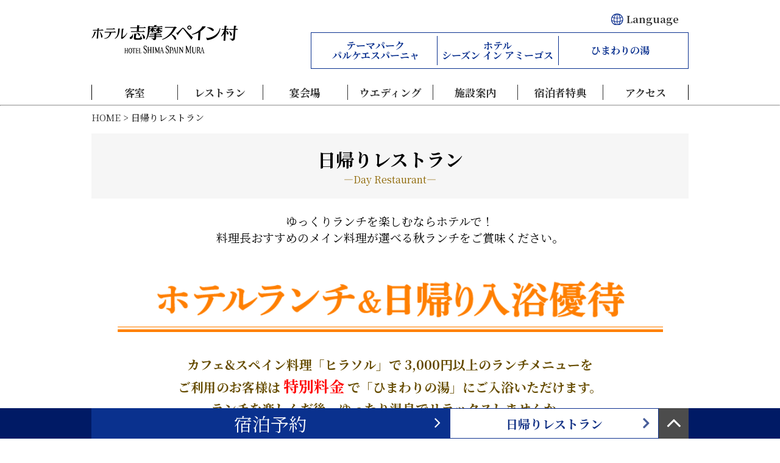

--- FILE ---
content_type: text/html
request_url: https://parque-net.com/hotel/dayrestaurant/index.html
body_size: 14145
content:
<!DOCTYPE html>
<html lang="ja">

<head>
  <meta charset="UTF-8">
  <meta name="viewport" content="width=device-width, initial-scale=1.0">
  <meta http-equiv="X-UA-Compatible" content="ie=edge">
  <meta name="keywords"
    content="ホテル志摩スペイン村,スペイン村,スペイン,伊勢志摩, 伊勢,志摩,宿泊, 観光,レジャー,賢島,リゾートホテル,ホテル,レストラン,ヒラソル,志摩,アルカサル,バイキング,カルメン,バー">
  <meta name="description"
    content="志摩スペイン村パルケエスパーニャに隣接する伊勢志摩にあるリゾートホテル。四季折々に彩られる中庭やスペイン工芸の粋を集めた調度品などに囲まれて、優雅でリラックスした休日を味わえます。">
  <title>日帰りレストラン / Day Restaurant | ホテル 志摩スペイン村 オフィシャルサイト</title>
  <link rel="stylesheet" href="https://maxcdn.bootstrapcdn.com/font-awesome/4.4.0/css/font-awesome.min.css">
  <link rel="stylesheet" href="https://cdn.jsdelivr.net/bxslider/4.2.12/jquery.bxslider.css">
  <link href="https://fonts.googleapis.com/css?family=Noto+Serif+JP:400,700&amp;subset=japanese" rel="stylesheet">
  <link rel="stylesheet" href="../css/style.css">
  <link rel="stylesheet" href="../css/dayrestaurant.css?250909">

  <link href="../css/modal.css" rel="stylesheet" type="text/css" media="print,screen and (min-width: 769px)">
  <link href="../css/sp_modal.css" rel="stylesheet" type="text/css" media="screen and (max-width: 768px)">

  <script src="https://ajax.googleapis.com/ajax/libs/jquery/3.1.1/jquery.min.js"></script>
  <script src="https://cdn.jsdelivr.net/bxslider/4.2.12/jquery.bxslider.min.js"></script>
  <script src="../js/script.js"></script>

  <script src="https://code.jquery.com/jquery-1.10.1.min.js"></script>
  <script language="JavaScript" type="text/javascript" src="../js/modal.js"></script>
  <script language="JavaScript" type="text/javascript" src="../js/tel_link.js"></script>
  <script>
    $(document).ready(function () {
      $('.slider').bxSlider({
        touchEnabled: false,
        maxSlides: 2
      });
    });
  </script>

  <!-- Google Tag Manager -->
  <script>(function (w, d, s, l, i) {
      w[l] = w[l] || []; w[l].push({
        'gtm.start':
          new Date().getTime(), event: 'gtm.js'
      }); var f = d.getElementsByTagName(s)[0],
        j = d.createElement(s), dl = l != 'dataLayer' ? '&l=' + l : ''; j.async = true; j.src =
          'https://www.googletagmanager.com/gtm.js?id=' + i + dl; f.parentNode.insertBefore(j, f);
    })(window, document, 'script', 'dataLayer', 'GTM-NPXBXF8');</script>
  <!-- End Google Tag Manager -->
</head>

<body>
  <div>
    <script>
  $ (function () {
    if(navigator.userAgent.match(/(iPhone|iPad|iPod|Android)/)){
      $ ('#tel-link').attr ('href', 'tel:0599-57-3511');
    }
  });
</script>

<header class="content">
  <div id="header-top">
    <h1><a href="../"><img src="../images/hd_logo.jpg" alt="ホテル 志摩スペイン村"></a></h1>

    <div id="header-right">
      <div id="info"><ul>
        <li id="hover-click">
          <a href="../../foreign/index.html"><img src="../images/icon_global.png">Language</a>
        </li>
      </ul></div>

      <a href="#" id="sidebar-button">
        <div class="button-line"></div>
        <div class="button-line"></div>
        <div>MENU</div>
        <div class="button-line"></div>
      </a>

      <div id="park"><ul>
        <a href="/"><li>
          テーマパーク<br>
          パルケエスパーニャ
        </li></a>
        <a href="../other/seasonin.html"><li>ホテル<br>シーズン イン アミーゴス</li></a>
        <a href="/himawari"><li>ひまわりの湯</li></a>
      </ul></div>

    </div>

    <div style="clear: both;"></div>
  </div>

  <nav id="pc-nav"><ul>
    <a href="../guestroom/"><li>客室</li></a>
    <a href="../restaurant/"><li>レストラン</li></a>
    <a href="../banquet/"><li>宴会場</li></a>
    <a href="../wedding/"><li>ウエディング</li></a>
    <a href="../facility/"><li>施設案内</li></a>
    <a href="../benefits/"><li>宿泊者特典</li></a>
    <a href="/access/access_train.html"><li>アクセス</li></a>
  </ul></nav>

</header>

<div id="sp-side">
  <div>
    <div class="sp-park"><ul>
      <a href="/"><li>
        テーマパーク<br>
        パルケ<br>エスパーニャ
      </li></a>
      <a href="../other/seasonin.html"><li>ホテル<br>シーズン イン <br>アミーゴス</li></a>
      <a href="/himawari"><li>ひまわりの湯</li></a>
    </ul></div>
    <a href="https://asp.hotel-story.ne.jp/ver3d/planlist.asp?hcod1=05900&hcod2=001&mode=seek&clrmode=true&reffrom="><div class="blue-button">宿泊プラン</div></a>
    <a href="../dayrestaurant/"><div class="blue-button">日帰りレストラン</div></a>
    <nav><ul>
      <a href="../guestroom/"><li>客室</li></a>
      <a href="../restaurant/index.html"><li>レストラン</li></a>
      <a href="../banquet/"><li>宴会場</li></a>
      <a href="../wedding/"><li>ウエディング</li></a>
      <a href="../facility/"><li>施設案内</li></a>
      <a href="../benefits/"><li>宿泊者特典</li></a>
      <a href="/access/access_train.html"><li>アクセス</li></a>
      <a href="../#contact"><li>お問い合わせ</li></a>
    </ul></nav>
    <a href="#"><div id="side-close">閉じる</div></a>
  </div>
</div>

<div id="fix-bg"></div>
<div id="sidebar-cover"></div>
    <hr>
    <div class="content">

      <div id="pankuzu"><a href="/hotel">HOME</a> > 日帰りレストラン</div>

      <div id="page-title">
        <div>日帰りレストラン</div>
        <div>―Day Restaurant―</div>
      </div>

      <div id="hotel_conbg">
        <div id="hotel_con">
          <br>
          <p id="ct-top" class="alc pd-lr">ゆっくりランチを楽しむならホテルで！<br>
            料理長おすすめのメイン料理が選べる<br class="br-sp">秋ランチをご賞味ください。</p>
          <!--h3><img src="../images/dayrestaurant/hotel_tit.png?250909" alt="ホテル志摩スペイン村で秋ランチ「ハロウィーンランチ」" /></h3>
          <div class="lunchcopy2">
            <h4><img src="../images/dayrestaurant/lunch_term.png?250909" alt="期間：9/13(土)～10/31(金)" /></h4>
            <p>営業日については、<br class="br-sp"><a href="../restaurant/lunch_cal.pdf" target="blank"
                rel="noopener noreferrer">ランチ営業日（PDF）</a>をご確認ください。</p>
            <h4 class="price"><img src="../images/dayrestaurant/lunch_price.png?250909" alt="3,000円（サービス料、消費税等込）" />
            </h4>
          </div>
          <div class="lunch">
            <img src="../images/dayrestaurant/lunch_pht.jpg?250909" alt="" />
            <p class="mincho">メインディッシュは<br />
              2種類の料理から<br class="br-sp" />お選びいただけます</p>
            <div class="menu_item"><img src="../images/dayrestaurant/lunch_p01.jpg?250909" alt="" />
              <p>伊勢どりのロースト&nbsp;<br class="sp">ドリア仕立て</p>
            </div>
            <div class="menu_item"><img src="../images/dayrestaurant/lunch_p02.jpg?250911" alt="" />
              <p>黒いマントをまとった&nbsp;<br class="sp">メバルのパネグリエ</p>
            </div>
          </div>
          <div id="menulist">
            <img src="../images/dayrestaurant/menu_h.png?250909" alt="MENU" />
            <div class="menulist_m"><img src="../images/dayrestaurant/menu.png?250909" alt="
              スープ
              サツマイモのポタージュ
              （メインチョイス）
              伊勢どりのロースト ドリア仕立て
              または
              黒いマントをまとった メバルのパネブリエ
              小さなサラダ・パン
              デザート
              かぼちゃのプリン ハロウィーン風
              コーヒーまたは紅茶" />
            </div>
            <img src="../images/dayrestaurant/menu_f.png?250909" alt="" />
          </div-->

          <div id="himawaricam_con" class="alc pd-lr">
            <h3><img src="../images/dayrestaurant_normalverbk/himawari_cam.png" alt="ホテルランチ＆日帰り入浴優待" /></h3>
            <h4>カフェ&スペイン料理「ヒラソル」で<br class="sp"> 3,000円以上のランチメニューを<br>
              ご利用のお客様は <span class="specialprice">特別料金</span> で<br class="sp">「ひまわりの湯」にご入浴いただけます。<br>
              ランチを楽しんだ後、ゆったり温泉で<br class="sp">リラックスしませんか。</h4>
            <ul class="data">
              <li>【特別入浴料金 】大人：900円 (通常料金1,400円)</li>
              <li>※お子さま(4歳～小学生)は600円 (通常料金1,000円)<br>
                ※ご入浴優待は当日のみのご利用(最終受付16:00)</li>
            </ul>
            <div class="btn"><a href="../himawari/">ひまわりの湯</a></div>
          </div>

          <div class="lunchimg"><a href="https://www.parque-net.com/hotel/restaurant/index.html"><img
                src="../images/dayrestaurant/hotellunch_p02.jpg?250909" alt="" /></a><a
              href="https://www.parque-net.com/hotel/restaurant/index.html"><img
                src="../images/dayrestaurant/hotellunch_p03.jpg?250909" alt="" /></a></div>
          <div class="lunchcopy">
            <h5>ホテルならではの優雅で<br />
              上質なランチタイムを<br />
              おトクにお楽しみください。</h5>
            【レストラン】ホテル志摩スペイン村カフェ＆<br />
            　スペイン料理「ヒラソル」<br />
            【営業時間】11:30～13:30
          </div>
          <div id="lunch_pdf_btn"><a href="menu.pdf?251101" target="blank" rel="noopener noreferrer"><img
                src="../images/dayrestaurant/menu_pdf.png" alt="" /></a></div>
          <div id="lunch_reserve"><button id="open"><img src="../images/dayrestaurant/tel_reserve.jpg" /></button></div>
          <div id="overlay"></div>
          <div id="modalWindow">
            <div class="main">
              <div id="telcontents">
                <img src="../images/dayrestaurant/hirasol_tit.jpg" alt="ホテル志摩スペイン村カフェ＆スペイン料理 「ヒラソル」" />
                <p>お電話でのご予約</p>
                <p class="tel">TEL
                  <script type="text/javascript">smtel('0599-57-3511');</script>
                </p>
                <p class="time">予約受付時間 9:00-20:00<br />
                  （日曜日・祝日9:00-18:00）<br />
                </p>
                <button id="close">Close</button>
              </div>
            </div>
          </div>
        </div>
      </div>
      <footer>
  <div class="f-sitemap">

    <div class="sm">
      <ul class="sec-sns">
        <li class="st">公式ソーシャルメディア</li>
        <li class="sns"><a href="https://www.parque-net.com/blog/" target="_blank"><img
              src="../images/sns_icon_blog.png" alt="BLOG"></a></li>
        <li class="sns"><a href="https://www.facebook.com/shima.spain.village" target="_blank"><img
              src="../images/sns_icon_fb.png" alt="facebook"></a></li>
        <li class="sns"><a href="https://twitter.com/@ssv__official" target="_blank"><img src="../images/sns_icon_x.png"
              alt="ｘ"></a></li>
        <li class="sns"><a href="https://www.instagram.com/shima.spain.village/" target="_blank"><img
              src="../images/sns_icon_insta.png" alt="Instagram"></a></li>
        <li class="sns"><a href="https://page.line.me/yde5804s" target="_blank"><img src="../images/sns_icon_line.png"
              alt="LINE@"></a></li>
        <li class="sns"><a href="https://www.youtube.com/channel/UCoS9PtfijLqT_fOxZ6bQCTg" target="_blank"><img
              src="../images/sns_icon_youtube.png" alt="YouTube"></a></li>
      </ul>

      <div class="stamp"><a href="https://store.line.me/stickershop/product/1262475/ja" target="_blank"><img
            src="../images/line_stamp_bnr.png" alt="キャラクターLINEスタンプ販売中"></a></div>
    </div>
  </div>

  <div id="contact">
    <img src="../images/fotter_name.jpg" alt="ホテル 志摩スペイン村">
    住所：〒517-0212 三重県志摩市磯部町坂崎<br>
    TEL：0599-57-3511(代)　<span>E-mail：hotel@parque-net.com<br></span>
    チェックイン 15:00　チェックアウト 11:00<br>
    <div><img src="../images/wi-fi.jpg">全館でWi-Fi（無料）をご利用いただけます。</div>
  </div>

  <div id="footer-menu">
    <ul>
      <a href="/information/about.html">
        <li>志摩スペイン村とは</li>
      </a>｜<a href="/press/index.html">
        <li>プレスリリース</li>
      </a>｜<a href="/riyou.html">
        <li>サイトのご利用案内</li>
      </a>｜<a href="/sns.html">
        <li>ソーシャルメディア利用規約</li>
      </a>｜<a href="/privacy.html">
        <li>プライバシーポリシー</li>
      </a>｜<a href="/information/contact.html">
        <li>お問い合わせ</li>
      </a>｜<a href="/information/qa_hotel.html">
        <li>よくある質問</li>
      </a>
    </ul>
  </div>

  <div id="copyright">Copyright &copy; SHIMA SPAIN VILLAGE CO.,LTD. All rights reserved.</div>
</footer>

<section id="fix-bottom">
  <a href="https://asp.hotel-story.ne.jp/ver3d/planlist.asp?hcod1=05900&hcod2=001&mode=seek&clrmode=true&reffrom="
    target="_blank">
    <div>宿泊予約</div>
  </a>
  <a href="../dayrestaurant/">
    <div>日帰りレストラン</div>
  </a>
  <a href="#">
    <div id="top-scroll"><i class="fa fa-angle-up" aria-hidden="true"></i></div>
  </a>
</section>    </div>
  </div>
</body>

</html>

--- FILE ---
content_type: text/css
request_url: https://parque-net.com/hotel/css/style.css
body_size: 25009
content:
@charset "UTF-8";
body {
  margin: 0;
  font-family: "游明朝", YuMincho, "ヒラギノ明朝 ProN W3", "Hiragino Mincho ProN", "HG明朝E", "ＭＳ Ｐ明朝", "ＭＳ 明朝", "Noto Serif JP", serif;
}

body.open {
  overflow: hidden;
}

header {
  padding-top: 20px;
  font-weight: bold;
}

header, header * {
  -webkit-box-sizing: border-box;
          box-sizing: border-box;
}

.content {
  max-width: 980px;
  margin: auto;
}

header > div > h1 {
  float: left;
}

ul {
  margin: 0;
  padding: 0;
}

li {
  list-style: none;
}

a {
  text-decoration: none;
  color: #333;
}

#info {
  font-size: 16px;
  margin-bottom: 10px;
  text-align: right;
}

#info img {
  vertical-align: -3px;
  margin-right: 5px;
}

#info li {
  display: inline-block;
  margin-right: 1em;
  position: relative;
}

#hover-click > div {
  display: none;
  position: absolute;
  top: 1.5em;
  left: 0;
  width: 100%;
  text-align: center;
  background-color: #f3f3f3;
}

#lang-menu {
  z-index: 1;
}

#lang-menu > div {
  border-bottom: dotted 1px;
  font-size: 13px;
  line-height: 3em;
}

#park {
  border: 1px solid #0b318f;
  padding: 5px;
  width: 620px;
  font-size: 0;
}

#park a {
  font-size: 16px;
  color: #0b318f;
  display: inline-block;
  width: 33%;
  text-align: center;
  line-height: 16px;
  vertical-align: middle;
}

#park a:nth-child(2) {
  padding: 8px 0 8px 0;
  border-left: 1px solid #0b318f;
  border-right: 1px solid #0b318f;
}

#header-right {
  float: right;
}

nav {
  font-size: 0;
  margin-top: 20px;
  border-left: 1px solid;
  border-right: 1px solid;
}

#pc-nav > ul {
  text-align: center;
}

#pc-nav ul > a {
  display: inline-block;
  font-size: 17px;
  width: 14.28%;
  text-align: center;
}

#pc-nav ul > a:nth-child(n+2) {
  border-left: 1px solid;
}

/*200902*/
.measures {
  max-width: 980px;
  margin: 0 auto;
  font-size: 18px;
  line-height: 1.2;
}

/*.measures h3{
	font-size: 25px;
	text-align: center;
	line-height: 1.6;
	color: #C60D20;
	font-weight: bold;
	margin: 2% auto 0% auto;
}

.measures h4{
	margin: 1% auto 2% auto;
	text-align: center;
}*/
ul#bnr_area {
  width: 100%;
  display: -moz-flex;
  display: -ms-flex;
  display: -o-flex;
  display: -webkit-box;
  display: -ms-flexbox;
  display: flex;
  -webkit-box-pack: justify;
  -ms-flex-pack: justify;
  justify-content: space-between;
  -webkit-box-align: center;
  -ms-flex-align: center;
  align-items: center;
}

ul#bnr_area li.bnr_item {
  font-size: 90%;
  width: 100%;
  color: #2DAC2D;
  background: #fff;
  padding: 3.5% 1%;
  text-align: center;
  position: relative;
  border-left: solid 6px #2DAC2D;
  border-right: solid 6px #2DAC2D;
  margin: 2% 0 2% 0;
}

ul#bnr_area li.bnr_item a {
  position: absolute;
  top: 0;
  left: 0;
  height: 100%;
  width: 100%;
}

ul#bnr_area li.bnr_item h4 {
  margin: 0% auto 0% auto;
  text-align: center;
  font-size: 110%;
  color: #333;
  font-weight: bold;
}

ul#bnr_area li.bnr_item h3 {
  font-size: 25px;
  text-align: center;
  color: #C60D20;
  font-weight: bold;
  margin: 0.5% auto 0.5% auto;
}

ul#bnr_area li.bnr_item h3::before {
  font-family: "FontAwesome";
  content: "\f105";
  position: absolute;
  left: 270px;
  top: -4%;
  margin-top: 0px;
  font-weight: bold;
  font-size: 130%;
}

ul#bnr_area li.bnr_item2 {
  font-size: 90%;
  width: 22%;
  color: #fff;
  background: #2DAC2D;
  padding: 2.5% 1%;
  text-align: center;
  position: relative;
}

ul#bnr_area li.bnr_item a {
  position: absolute;
  top: 0;
  left: 0;
  height: 100%;
  width: 100%;
  color: #FFF;
}

ul#bnr_area li.bnr_item2 a {
  position: absolute;
  top: 0;
  left: 0;
  height: 100%;
  width: 100%;
  color: #FFF;
  padding-top: 6.5%;
}

#sidebar-button {
  width: 25px;
  height: 36px;
  float: right;
  position: relative;
  top: 5px;
  display: block;
  display: none;
  z-index: 3;
}

#sidebar-button > div.button-line {
  border: solid 2px #011880;
  width: 25px;
  position: absolute;
  border-radius: 2px;
  -webkit-transform: rotateZ(0deg);
          transform: rotateZ(0deg);
  opacity: 1;
  -webkit-transition: top 0.5s, opacity 0.5s, -webkit-transform 0.5s;
  transition: top 0.5s, opacity 0.5s, -webkit-transform 0.5s;
  transition: top 0.5s, transform 0.5s, opacity 0.5s;
  transition: top 0.5s, transform 0.5s, opacity 0.5s, -webkit-transform 0.5s;
}

#sidebar-button > div:nth-child(3) {
  position: relative;
  font-size: 11px;
  top: -10px;
  left: -6px;
}

#sidebar-button > div:first-child {
  top: 7px;
}

#sidebar-button.open > div:first-child {
  top: 16px;
  -webkit-transform: rotateZ(45deg);
          transform: rotateZ(45deg);
}

#sidebar-button > div:nth-child(2) {
  top: 16px;
}

#sidebar-button.open > div:nth-child(2) {
  opacity: 0;
}

#sidebar-button > div:last-child {
  top: 25px;
}

#sidebar-button.open > div:last-child {
  top: 16px;
  -webkit-transform: rotateZ(-45deg);
          transform: rotateZ(-45deg);
}

.bx-wrapper img {
  width: 100%;
}

#sp-side {
  z-index: 2;
  position: fixed;
  top: 0;
  right: -110%;
  width: 90%;
  background-color: #fcfafb;
  padding: 10px;
  text-align: center;
  height: calc(100vh - 70px);
  -webkit-transition: right 0.5s;
  transition: right 0.5s;
}

#sp-side.open {
  right: 0;
}

#sp-side > div {
  margin-top: 50px;
  border-top: solid 1px;
  padding-top: 20px;
  height: calc(100vh - 130px);
  overflow: scroll;
}

#sp-side nav {
  font-size: 16px;
  border: none;
  border-bottom: solid 1px;
}

#sp-side nav li {
  border-top: solid 1px;
  line-height: 3em;
}

#sidebar-cover {
  z-index: 0;
  position: fixed;
  top: 0;
  left: 0;
  width: 100vw;
  height: 100vh;
  background-color: #000;
  display: block;
  opacity: 0;
  -webkit-transition: opacity 0.5s;
  transition: opacity 0.5s;
  pointer-events: none;
}

#sidebar-cover.open {
  opacity: 0.5;
}

.blue-button {
  background-color: #0a318e;
  color: #fff;
  margin-top: 10px;
  line-height: 3em;
  position: relative;
}

#side-close {
  background-color: #0a318e;
  line-height: 2em;
  color: #fff;
  width: 50%;
  margin: auto;
  border-radius: 1em;
  margin-top: 20px;
  margin-bottom: 30px;
}

.important {
  max-width: 956px;
  margin: 0 auto;
  font-size: 18px;
  line-height: 1.2;
  border: 2px solid #C60D20;
  padding: 10px;
  color: #C60D20;
}

#slider-frame {
  overflow: hidden;
  margin-top: 10px;
}

/* #slider-frame * {
  z-index: -1;
} */
.bx-wrapper {
  -webkit-box-shadow: none;
          box-shadow: none;
  border: none;
}

.bx-wrapper .bx-controls-direction {
  display: none;
}

.bx-viewport {
  overflow: visible !important;
}

h2 {
  position: relative;
}

.slideFilter {
  position: absolute;
  top: 0;
  width: 100%;
  height: 100%;
  background-color: #fff;
  opacity: 0.5;
}

#slideFilterL {
  left: -100%;
}

#slideFilterR {
  right: -100%;
}

.bx-wrapper .bx-pager.bx-default-pager a:hover, .bx-wrapper .bx-pager.bx-default-pager a.active, .bx-wrapper .bx-pager.bx-default-pager a:focus {
  background-color: #999;
}

.bx-wrapper .bx-pager.bx-default-pager a {
  background-color: #fff;
  border: solid 2px #999;
  width: 6px;
  height: 6px;
  border-radius: 5px;
}

h2 > ul {
  margin-top: 10px;
}

.hotel-catch {
  text-align: center;
  background-image: url("../images/text_back.jpg");
  padding: 20px;
  margin-bottom: 20px;
  font-size: 19px;
  background-size: cover;
  background-position: bottom;
}

.hotel-catch > p {
  margin-bottom: 30px;
}

.hotel-catch > p:first-child {
  font-size: 1.2em;
  font-weight: bold;
  color: #0b318f;
}

#catch-button {
  display: -webkit-box;
  display: -ms-flexbox;
  display: flex;
  -webkit-box-orient: horizontal;
  -webkit-box-direction: normal;
      -ms-flex-direction: row;
          flex-direction: row;
  -webkit-box-pack: justify;
      -ms-flex-pack: justify;
          justify-content: space-between;
  width: 500px;
  margin: auto;
}

#catch-button a {
  width: 48%;
}

#catch-button a div {
  background-image: url("../images/catch_button.png");
  background-size: 100% 100%;
  height: 50px;
  color: #fff;
  line-height: 50px;
  font-size: 20px;
  text-align: center;
  padding-right: 20px;
  position: relative;
}

#catch-button a div:after {
  background: none;
  content: "\f105";
  font-family: FontAwesome;
  font-size: 20px;
  color: #fff;
  position: absolute;
  right: 10px;
}

#facilities {
  display: -webkit-box;
  display: -ms-flexbox;
  display: flex;
  -webkit-box-orient: horizontal;
  -webkit-box-direction: normal;
      -ms-flex-direction: row;
          flex-direction: row;
  -ms-flex-wrap: wrap;
      flex-wrap: wrap;
  -webkit-box-pack: justify;
      -ms-flex-pack: justify;
          justify-content: space-between;
  margin-top: 25px;
}

#facilities div {
  font-weight: bold;
  text-align: center;
  font-size: 16px;
  margin-bottom: 30px;
  width: 32%;
}

#facilities::after {
  content: "";
  display: block;
  width: 32%;
}

#facilities div img {
  width: 100%;
}

#facilities a {
  color: #0b318c;
}

#facilities .image-link {
  opacity: 1 !important;
}

#park-images {
  width: 100%;
  font-size: 0;
}

#park-images img {
  width: 32.3%;
}

#park-images img:nth-child(2) {
  margin-left: 1.5%;
  margin-right: 1.5%;
}

.facility {
  text-align: center;
  margin-top: 90px;
  font-size: 19px;
}

.facility1 .facility-name {
  font-size: 33px;
}

.facility-name, .section-name {
  font-size: 30px;
  font-weight: bold;
}

.facility-name-e, .section-name-e {
  color: #8e6a00;
  width: 300px;
  margin: auto;
  border-top: solid 1px #8e6a00;
  border-bottom: solid 1px #8e6a00;
  font-weight: bold;
}

.facility-headline {
  font-size: 1.1em;
  font-weight: bold;
  color: #0b318f;
  margin-top: 2em;
  margin-bottom: 2em;
}

.detail-link {
  color: #fff;
  background-color: #8e6a00;
  width: 230px;
  border-radius: 20px;
  margin: auto;
  line-height: 40px;
  position: absolute;
  text-align: center;
  left: 0;
  right: 0;
}

.detail-link:after, .blue-button:after {
  background: none;
  content: "\f105";
  font-family: FontAwesome;
  font-size: 28px;
  color: #fff;
  position: absolute;
  right: 15px;
  bottom: 2px;
}

.facility-2 {
  font-size: 0;
}

.facility-2 > article {
  font-size: 16px;
  display: inline-block;
  width: 49%;
  margin-top: 90px;
  position: relative;
}

.facility-2 > article:nth-child(2n+1) {
  margin-right: 2%;
}

.facility-2 .facility-name-e {
  width: 100%;
}

.facility-2 .facility-headline {
  height: 85px;
  margin-top: 1em;
  margin-bottom: 1em;
}

.facility-2-text {
  height: 80px;
  text-align: left;
}

#pass {
  text-align: center;
  margin-bottom: 50px;
}

.section-head {
  text-align: center;
  padding-bottom: 30px;
}

#topics article {
  overflow: hidden;
  margin: 15px 0 15px 0;
  border-bottom: dotted 1px;
  font-family: "游ゴシック", YuGothic, "ヒラギノ角ゴ ProN W3", "Hiragino Kaku Gothic ProN", "Noto Sans Japanese", "Hiragino Maru Gothic W4 JIS2004", "メイリオ", Meiryo, "Helvetica Neue", Helvetica, Arial, sans-serif;
  padding-bottom: 2%;
}

#topics article > div, #plan article > div {
  overflow: hidden;
}

#topics .section-head {
  border-bottom: dotted 1px;
}

#topics span, #plan span {
  color: #0b318f;
  font-weight: bold;
}

.topic-image, .plan-image {
  float: left;
  margin: 0 3% 30px 0;
  padding-bottom: 2%;
}

.topic-image {
  width: 28%;
}

#plan {
  margin-top: 120px;
  font-size: 0px;
}

#plan .section-name-e {
  font-size: 16px;
}

#plan-list {
  font-family: "游ゴシック", YuGothic, "ヒラギノ角ゴ ProN W3", "Hiragino Kaku Gothic ProN", "Noto Sans Japanese", "Hiragino Maru Gothic W4 JIS2004", "メイリオ", Meiryo, "Helvetica Neue", Helvetica, Arial, sans-serif;
  display: -webkit-box;
  display: -ms-flexbox;
  display: flex;
  -webkit-box-orient: horizontal;
  -webkit-box-direction: normal;
      -ms-flex-direction: row;
          flex-direction: row;
  -ms-flex-wrap: wrap;
      flex-wrap: wrap;
  -webkit-box-pack: justify;
      -ms-flex-pack: justify;
          justify-content: space-between;
}

#plan-list > a {
  width: 49%;
}

#plan article {
  font-size: 16px;
  margin-bottom: 30px;
  padding-bottom: 2%;
}

#plan .detail-link {
  font-size: 16px;
  width: 250px;
}

#ways {
  /*border-top: solid 1px;*/
  border-bottom: solid 1px;
  margin-top: 90px;
  padding: 30px 0 50px 0;
}

#ways-image {
  text-align: center;
}

#ways-frame {
  /*border-top: solid 1px;*/
  border-bottom: solid 1px;
  padding: 20px 0 13px 0;
  margin-top: 13px;
  margin-bottom: 20px;
}

#ways-frame > div:first-child {
  margin-bottom: 13px;
}

#ways-frame img {
  border: solid 1px #aaa;
  -webkit-box-sizing: border-box;
          box-sizing: border-box;
}

#ways-detail {
  text-align: center;
}

#furusuto-bnr_area {
  border-bottom: solid 1px;
  margin: 2% auto;
  padding-bottom: 2%;
  text-align: center;
}

footer {
  margin-top: 30px;
}

.f-sitemap {
  font-family: "游ゴシック", YuGothic, "ヒラギノ角ゴ ProN W3", "Hiragino Kaku Gothic ProN", "Noto Sans Japanese", "Hiragino Maru Gothic W4 JIS2004", "メイリオ", Meiryo, "Helvetica Neue", Helvetica, Arial, sans-serif;
}

footer .f-sitemap .sm {
  margin: 0 0 40px;
  overflow: hidden;
}

footer .f-sitemap .sm ul {
  float: left;
  width: 25%;
}

footer .f-sitemap .sm ul li {
  padding: 0px 0px 0px 10px;
  font-size: 11px;
}

footer .f-sitemap .sm ul .st {
  font-size: 14px;
  border-left: 2px solid #c60d20;
  line-height: 20px;
  padding-left: 7px;
  margin-bottom: 8px;
  background: #FFF;
  font-weight: normal;
}

.ma_b20 {
  margin-bottom: 20px;
}

footer .f-sitemap .sm ul li.mab10 {
  margin-bottom: 10px;
}

footer .f-sitemap .sm ul .sns {
  margin: 0px 4% 0px 0px;
  padding: 0px;
  float: left;
  width: 13%;
}

footer .f-sitemap .sm ul .sns:last-child {
  margin: 0;
}

footer .f-sitemap .sm .sec-sns {
  width: 38%;
  margin: 0 1% 0 0;
}

footer .f-sitemap img {
  max-width: 100%;
  height: auto;
  padding: 0;
  margin: 0;
}

footer .f-sitemap .sm .stamp {
  float: left;
  margin: 30px -30px 0 0;
  width: 32.8571%;
}

#contact {
  overflow: hidden;
  padding-bottom: 50px;
}

#contact > img {
  float: left;
  margin-right: 20px;
  border-left: solid 1px;
  border-right: solid 1px;
}

#contact div {
  margin-top: 15px;
  font-weight: bold;
}

#footer-menu {
  text-align: center;
  padding: 18px 10px;
  font-size: 15px;
  font-weight: bold;
  width: 100vw;
  position: relative;
  left: calc(-100vw + 100% + (100vw - 100%) / 2);
  background-color: #f6f6f6;
}

#footer-menu li {
  display: inline;
  color: #0b318f;
}

#copyright {
  line-height: 40px;
  text-align: center;
  margin-bottom: 50px;
  font-weight: bold;
  font-size: 15px;
  width: 100vw;
  position: relative;
  left: calc(-100vw + 100% + (100vw - 100%) / 2);
}

#fix-bottom {
  font-size: 0;
  position: fixed;
  bottom: 0;
  width: 980px;
  background: #fff;
  z-index: 2;
  right: 0;
  left: 0;
  margin: auto;
}

#fix-bottom > a {
  display: inline-block;
  font-size: 16px;
  text-align: center;
  line-height: 50px;
  vertical-align: top;
  height: 50px;
  position: relative;
}

#fix-bottom > a:first-child {
  width: 60%;
  background-color: #0a318e;
  color: #fff;
  font-size: 30px;
}

#fix-bottom > a:nth-child(2) {
  width: 35%;
  color: #143386;
  font-size: 20px;
  border: solid 1px #0e318f;
  -webkit-box-sizing: border-box;
          box-sizing: border-box;
  background-color: white;
  font-weight: bold;
}

#fix-bottom > a:last-child {
  width: 5%;
  background-color: #4c4c4c;
}

.fa {
  color: #fff;
  font-size: 2.5em;
  margin-top: 3px;
}

#fix-bottom > a:nth-last-child(n+2):after {
  background: none;
  content: "\f105";
  font-family: FontAwesome;
  font-size: 28px;
  color: #fff;
  position: absolute;
  right: 15px;
  bottom: 2px;
}

#fix-bottom > a:nth-child(2):after {
  color: #485e9a;
  bottom: 0;
}

#fix-bg {
  background-color: #001a65;
  position: fixed;
  bottom: 0;
  width: 100%;
  height: 50px;
  z-index: 1;
}

img {
  max-width: 100%;
}

.sp-park {
  display: none;
  border: 1px solid #0b318f;
  padding: 5px 0;
  font-size: 0;
}

.sp-park a {
  font-size: 13px;
  color: #0b318f;
  display: inline-block;
  width: 33%;
  text-align: center;
  line-height: 13px;
  vertical-align: middle;
  font-weight: bold;
}

.sp-park a:nth-child(2) {
  padding: 8px 0 8px 0;
  border-left: 1px solid #0b318f;
  border-right: 1px solid #0b318f;
}

.sp {
  display: none;
}

@media only screen and (max-width: 768px) {
  .pc {
    display: none;
  }
  .sp {
    display: block;
  }
  body {
    font-size: 15px;
  }
  header {
    padding: 0;
    padding: 10px 10px 0 10px;
  }
  header > div > h1 {
    width: 30%;
    margin: 0;
  }
  #header-right {
    width: 70%;
  }
  #header-right > * {
    display: inline-block;
  }
  #info {
    margin-bottom: 0;
    margin-top: 10px;
    margin-left: 10px;
  }
  #info img {
    width: 12px;
    height: auto;
    margin-bottom: 2px;
  }
  #info li {
    display: inline-block;
    margin-right: 0.4em;
    font-size: 3vw;
  }
  #sidebar-button {
    display: block;
  }
  #park {
    display: none;
  }
  #pc-nav {
    display: none;
  }
  .sp-park {
    display: block;
  }
  .important {
    font-size: 14px;
    line-height: 1.5;
    padding: 5px 10px;
  }
  #slider-frame {
    margin-top: 0;
  }
  .bx-wrapper {
    margin-bottom: 45px;
  }
  .hotel-catch > p:first-child {
    font-size: 1.13em;
  }
  .hotel-catch {
    font-size: 15px;
    margin-top: 30px;
    margin-bottom: 10px;
    padding: 10px;
  }
  #catch-button {
    width: auto;
  }
  #park-images {
    text-align: center;
    display: none;
  }
  #park-images img {
    margin: 0;
  }
  article {
    font-size: 14.5px;
  }
  .facility {
    font-size: 14.5px;
    display: none;
  }
  .facility span {
    display: block;
  }
  .facility span {
    display: block;
  }
  .facility-headline {
    font-size: 1.14em;
  }
  .facility-name, .section-name {
    font-size: 23px;
  }
  .facility1 .facility-name {
    font-size: 23px;
  }
  .facility-name-e, .section-name-e {
    width: 230px !important;
  }
  .facility-headline, .facility-text, .facility-2-text {
    width: 95%;
    margin-left: auto;
    margin-right: auto;
  }
  .facility-2 {
    display: none;
  }
  .facility-2 > article {
    width: 100%;
    margin: 0;
    margin-top: 90px;
    font-size: 14.5px;
  }
  .facility-2 .facility-headline {
    height: auto;
  }
  .facility-2-text {
    height: auto;
    text-align: center;
  }
  #facilities {
    width: 95%;
    margin-left: auto;
    margin-right: auto;
  }
  #facilities div {
    width: 100%;
    font-size: 14px;
  }
  .topic-image, .plan-image {
    width: 40%;
    margin-bottom: 0;
    padding-bottom: 0;
  }
  #pass {
    width: 95%;
    margin-right: auto;
    margin-left: auto;
  }
  #topics {
    width: 95%;
    margin-right: auto;
    margin-left: auto;
  }
  #topics article {
    padding-bottom: 5%;
  }
  #plan {
    margin-top: 150px;
    width: 95%;
    margin-right: auto;
    margin-left: auto;
  }
  #plan-list > a {
    width: 100%;
  }
  #plan article {
    overflow: hidden;
    margin: 0;
    margin-top: 20px;
    font-size: 14.5px;
    border-bottom: dotted 1px;
    height: auto;
    padding-bottom: 5%;
  }
  #plan .section-name-e {
    font-size: 14px;
  }
  #plan .section-head {
    padding-bottom: 20px;
  }
  #topics .section-head {
    border-bottom: none;
  }
  #plan-list {
    margin-bottom: 30px;
  }
  #ways {
    margin-top: 130px;
    padding-top: 20px;
    padding-bottom: 30px;
  }
  #ways > div {
    width: 95%;
    margin-right: auto;
    margin-left: auto;
  }
  #ways > div#ways-frame {
    width: 100%;
  }
  #ways-frame > div {
    width: 95%;
    margin-right: auto;
    margin-left: auto;
  }
  #ways-detail {
    font-size: 0;
  }
  #ways-detail > a {
    display: inline-block;
    width: 49%;
    margin-bottom: 2%;
  }
  #ways-detail > a:nth-child(2n+1) {
    margin-right: 2%;
  }
  #ways-detail img {
    width: 100%;
  }
  .f-sitemap {
    display: none;
  }
  #contact {
    text-align: center;
    font-size: 14.5px;
  }
  #contact > img {
    border: none;
  }
  #contact > div img {
    width: 20px;
    height: auto;
  }
  #contact span {
    display: block;
  }
  #footer-menu {
    font-size: 14px;
    background-color: #fff;
    border-top: solid 1px;
    width: auto;
    margin-bottom: 50px;
  }
  #footer-menu li {
    color: #333;
  }
  #copyright {
    font-size: 2vw;
    width: 100vw;
    display: none;
  }
  #fix-bottom {
    width: 100vw;
    left: 0;
  }
  #fix-bottom > a:first-child {
    font-size: 20px;
    width: 45%;
  }
  #fix-bottom > a:nth-child(2) {
    font-size: 16px;
    width: 45%;
    padding-left: 10px;
    text-align: left;
  }
  #fix-bottom > a:last-child {
    width: 10%;
  }
  .sp-park {
    display: block;
  }
  .bx-wrapper .bx-pager, .bx-wrapper .bx-controls-auto {
    bottom: -20px;
  }
}
@media screen and (max-width: 768px) {
  /*200902*/
  .measures {
    font-size: 13px;
    max-width: 100%;
    padding: 5px 5px;
  }
  /*201111*/
  ul#bnr_area {
    -ms-flex-wrap: wrap;
    flex-wrap: wrap;
    width: 100%;
  }
  ul#bnr_area li.bnr_item {
    font-size: 90%;
    width: 100%;
    color: #2DAC2D;
    background: #fff;
    padding: 8% 1%;
    text-align: center;
    position: relative;
    border-left: solid 6px #2DAC2D;
    border-right: solid 6px #2DAC2D;
  }
  ul#bnr_area li.bnr_item h4 {
    margin: 0% auto 0% auto;
    text-align: center;
    font-size: 100%;
    font-weight: bold;
  }
  ul#bnr_area li.bnr_item h3 {
    font-size: 120%;
    text-align: center;
    color: #C60D20;
    font-weight: bold;
    margin: 0.5% auto 0.5% auto;
  }
  ul#bnr_area li.bnr_item h3::before {
    font-family: "FontAwesome";
    content: "\f105";
    position: absolute;
    left: 3%;
    top: 28%;
    margin-top: 0px;
    font-weight: bold;
    font-size: 130%;
  }
  ul#bnr_area li.bnr_item2 {
    width: 46.5%;
    margin-bottom: 3%;
    padding: 5% 1%;
  }
  ul#bnr_area li.bnr_item2 a {
    padding-top: 7%;
    line-height: 110%;
  }
}
#extraordinary {
  width: 840px;
  position: relative;
  background-color: #fff;
  padding: 25px;
}

#close-btn {
  position: absolute;
  top: 10px;
  right: 10px;
}

#extraordinary > div:first-of-type {
  font-size: 38px;
  line-height: 46px;
  color: #0c328f;
  font-weight: bold;
  text-align: center;
  margin-bottom: 20px;
}

#notice-content {
  display: -webkit-box;
  display: -ms-flexbox;
  display: flex;
  -webkit-box-orient: horizontal;
  -webkit-box-direction: normal;
      -ms-flex-direction: row;
          flex-direction: row;
  -webkit-box-pack: justify;
      -ms-flex-pack: justify;
          justify-content: space-between;
}

#notice-content > div:first-child {
  width: 53%;
}

#notice-content > div:first-child > img {
  width: 100%;
}

#notice-content > div:last-child {
  width: 43%;
  position: relative;
  margin-bottom: 50px;
}

#notice-title {
  font-size: 27px;
  line-height: 32px;
  color: #0c328e;
  font-weight: bold;
}

#notice-content hr {
  background-color: #0c328e;
  border: 0;
  height: 1px;
}

#notice-text {
  font-size: 22px;
  line-height: 31px;
  margin-bottom: 20px;
}

#extraordinary .detail-link {
  color: #fff;
  background-color: #0c328e;
  width: 200px;
  padding-right: 20px;
  border-radius: 25px;
  margin: auto;
  line-height: 50px;
  text-align: center;
  position: absolute;
  left: 0;
  right: 0;
  -webkit-transition-duration: 0.5s;
          transition-duration: 0.5s;
  font-size: 20px;
}

#extraordinary a:hover div {
  opacity: 0.6;
}

#extraordinary .detail-link::after {
  background: none;
  content: "\f105";
  font-family: FontAwesome;
  font-size: 28px;
  color: #fff;
  position: absolute;
  right: 15px;
  bottom: 1px;
}

#cboxMiddleRight, #cboxMiddleLeft, #cboxBottomCenter, #cboxTopCenter,
#cboxTopLeft, #cboxTopRight, #cboxBottomLeft, #cboxBottomRight, #cboxClose {
  display: none;
}

#cboxContent {
  left: 0;
  right: 0;
  margin: auto;
  float: none !important;
}

#cboxContent, #cboxLoadedContent, #cboxWrapper, #colorbox {
  overflow: visible !important;
}

@media only screen and (max-width: 768px) {
  #colorbox, #cboxWrapper {
    width: 100vw !important;
  }
  #extraordinary {
    width: 90vw;
    padding: 1px;
    padding-left: 0;
    padding-right: 0;
    margin: auto;
  }
  #cboxContent {
    margin: auto;
  }
  #extraordinary > div:first-of-type {
    font-size: 26px;
    margin-bottom: 0;
  }
  #close-btn img {
    width: 24px;
  }
  #notice-content {
    display: block;
  }
  #notice-title {
    font-size: 18px;
    line-height: 26px;
  }
  #notice-content hr {
    margin: 3px 0 3px 0;
  }
  #notice-content > div:first-child {
    width: 100%;
    margin-bottom: 5px;
  }
  #notice-content > div:last-child {
    width: 95%;
    margin-left: auto;
    margin-right: auto;
    margin-bottom: 60px;
  }
  #notice-text {
    font-size: 14px;
    line-height: 26px;
    margin-bottom: 10px;
  }
  #extraordinary .detail-link {
    width: 145px;
    line-height: 35px;
    font-size: 14px;
  }
  #extraordinary .detail-link::after {
    font-size: 18px;
    bottom: 1px;
  }
}/*# sourceMappingURL=style.css.map */

--- FILE ---
content_type: text/css
request_url: https://parque-net.com/hotel/css/dayrestaurant.css?250909
body_size: 14641
content:
body * {
  overflow: hidden;
  box-sizing: border-box;
}

.sp {
  display: none;
}

header, header * {
  overflow: visible;
}

#sp-side {
  box-sizing: content-box;
}

#sidebar-button div {
  width: 25px;
}

p {
  margin-top: 0;
}

.content {
  overflow: visible;
}

#pankuzu {
  font-size: 15px;
}

#page-title {
  text-align: center;
  background-color: #f6f6f6;
  padding: 20px;
  margin-top: 1em;
}

#page-title > div:first-child {
  font-weight: bold;
  font-size: 30px;
}

#page-title > div:last-child {
  color: #8d6601;
}

#blue-headline {
  color: #0c2f8d;
  text-align: center;
  font-size: 26px;
  margin-top: 30px;
  font-weight: bold;
}

.br-pc { display:block; }
.br-sp { display:none; }

.center-text {
  text-align: center;
  margin-top: 30px;
}

#ct-top {
  font-size: 19px;
}

.pd-lr {
    width: 95%;
    margin-left: auto;
    margin-right: auto;
}
.alc {
    text-align: center;
}

#beige-title {
  font-size: 30px;
  color: #8d6601;
  font-weight: bold;
  text-align: center;
}

#beige-title > div {
  width: 360px;
  margin: auto;
  margin-top: 50px;
  line-height: 35px;
  border-left: 1.5px solid #8d6601;
  border-right: 1.5px solid #8d6601;
}

.slider-frame {
  text-align: center;
  position: relative;
  width: 980px;
  margin: auto;
  margin-top: 30px;
}

.left, .right {
  position: absolute;
}

.left-s, .right-s {
  height: 33px;
  top: calc(50% - 16px);
}

.left-l, .right-l {
  top: calc(50% - 24px);
}

.left {
  left: 10px;
}

.right {
  right: 10px;
}

.slider-frame > div:last-child {
  text-align: left;
}

#gray-back-title {
  text-align: center;
  font-size: 30px;
  color: #0c2f8d;
  background-color: #f5f6fa;
  line-height: 2em;
  margin-top: 50px;
  font-weight: bold;
}

section > div:first-child {
  margin-bottom: 10px;
}

.hotelfla {
  margin-top: 20px;
  margin-bottom: 60px;
}

.hotelfla-slider {
  font-size: 0;
  position: relative;
}

.hotelfla-slider > div {
  display: inline-block;
  width: 49%;
}

.hotelfla-slider > div:first-child {
  margin-right: 2%;
}

.hotelfla-name {
  font-size: 36px;
  color: #0c2f8d;
  font-weight: bold;
  margin-top: 10px;
  margin-bottom: 10px;
}

.hotelfla-name > span {
  font-size: 19px;
  vertical-align: 20%;
}

.hotelfla-info {
  background-color: #f5f6fa;
  padding: 0 15px 15px 15px;
  margin-bottom: 5em;
}

.hotelfla-info > div {
  font-weight: bold;
  font-size: 18px;
  border-left: solid 3px #0c318c;
  line-height: 25px;
  padding-left: 10px;
  margin: 20px 0;
}

footer {
  padding-top: 30px;
  border-top: solid 1px #d9d9d9;
  overflow: visible;
}

section .bx-wrapper {
  width: 51%;
}

section .bx-wrapper, .bx-wrapper * {
  overflow: visible;
}

section .bx-wrapper img {
  width: 96.3%
}

.bx-wrapper .bx-controls-direction {
  display: block;
}

.bx-wrapper .bx-controls-direction a.disabled {
  display: block;
}

.bx-wrapper .bx-pager {
  display: none;
}

section .bx-wrapper .bx-next {
  right: -94%;
}

.bx-wrapper {
  margin-bottom: 0;
}

#hotel_conbg{
	background-image:url(../img/hotel_bg.jpg);
	background-repeat: repeat-x repeat-y;
	background-position:top;
	padding: 0% 0% 4% 0%;	
}

#hotel_con{
	width: 944px;
	margin:0% auto 0% auto;
		clear: both;
	overflow: hidden;
	padding: 0% auto 0% auto;
}

#hotel_con h5{
	color: #664C00;
	font-size: 140%;
	line-height: 170%;
	margin:0% auto 4% auto;
	clear: both;
	overflow: hidden;
	padding: 0% auto 0% auto;
	border-bottom: dotted 1px #664C00;
}

#hotel_con h3{
	max-width: 939px;
	margin:4% auto 3% auto;;
	overflow: hidden;
	clear: both;
}

#hotel_con h3 img{
	width: 100%;
	float: left;
	margin:0% auto 0% auto;
}

/**/
#lunch01{
	width: 944px;
	margin:0% auto 5% auto;
		clear: both;
	overflow: hidden;
}

#lunch01 h3{
	border-top: dotted 2px #664C00;
	color: #006DD9;
	text-align: center;
	line-height: 110%;
	font-size: 3em;
	margin:0% auto 1% auto;
	padding-top: 5%;
	clear: both;
	overflow: hidden;
}

#lunch01 h4{
	color: #006DD9;
	text-align: center;
	font-size: 1.5em;
	line-height: 120%;
	margin:0% auto 5% auto;
	clear: both;
	overflow: hidden;
}

#lunch01 p.price{
	color: #68008C;
	text-align: center;
	font-size: 3em;
	line-height: 100%;
	margin:2% auto 0% auto;
	clear: both;
	overflow: hidden;
}

#menulist{
	width: 808px;
	margin:0px auto 5% auto;
	overflow: hidden;
	clear: both;
}

.menulist_m {
	width: 808px;
	margin:0px auto 0 auto;
	overflow: hidden;
	clear: both;
}
/**/

#hotel_con .lunchimg{
	width: 54%;
	float: left;
	margin:3% 2% 0% auto;
}

#hotel_con .lunchcopy{
	text-align: left;
	width: 44%;
	float: left;
	margin:3% auto 0% auto;
}

/*200713*/
#hotel_con h4{
	/*width: 60%;*/
    margin: 2% auto 0% auto;
    overflow: hidden;
    clear: both;
	text-align: center;
}

#hotel_con h4 img{
	/*width: 100%;*/
	margin:0% auto 0% auto;
}

#hotel_con .lunchcopy2 p{
	font-size: 150%;
	text-align: center;
	width: 100%;
	margin:3% auto 3% auto;
	line-height: 160%;
}

.lunch{
	/*nomal2024 border: solid 4px #1f3092;*/
  border: solid 4px #0c2f8d;
	width:95%;
	margin: 4% auto 10%;
	padding: 2%;

	display: -webkit-box;
    display: -ms-flexbox;
    display: flex;
	-webkit-flex-wrap: wrap;
    -ms-flex-wrap: wrap;
    flex-wrap: wrap;
	-webkit-box-pack: justify;
    -ms-flex-pack: justify;
    justify-content: space-between;
	-webkit-box-align: start;
	-ms-flex-align: start;
	align-items: flex-start;
}

.lunch img{
  width: 100%;
}

.lunch p{
	font-size: 150%;
	font-weight: bold;
	text-align: center;
	margin: 4% auto 2%;
	width: 100%;
}

#hotel_con img.or{
	width: 10%;
    margin: -8% auto -2% auto;
    position: relative;
    left: 46%;
}

.lunch .or img{
	width: 100%;
}

.lunch img.ph {
	margin-bottom: 4%;
}

.menu_item{
	width: 49%;
}

.menu_item p{
	font-size: 80%;
	font-weight: bold;
}

/*end*/

#lunch_reserve{
	text-align: left;
	width: 35%;
	margin:1% 0% 0% 0%;
	float: left;
}

#lunch_reserve img{
	width: 100%;
}

#lunch_pdf_btn{
	text-align: left;
	width: 34%;
	margin:2% 0% 0% 0.5%;
	float: left;
}

#lunch_pdf_btn img{
	width: 100%;
}

#lunch_menu{
	text-align: left;
	width: 34%;
	margin:1% 0% 0% 0.5%;
	float: left;
}

#lunch_menu img{
	width: 100%;
}

#modalWindow{
	text-align: center;
}


#telcontents img{
	width: 85%;
}

#telcontents {
	margin-top: 2%;
	width: 100%;
	background: #FFF;
	margin-right: auto;
	margin-left: auto;
	overflow: hidden;
	clear: both;
}

#telcontents p {
	padding-top: 0px;
	font-size:120%;
	line-height:160%;
}

#telcontents a {
	line-height:140%;
	color: #88389E;
	z-index: 9999;
}

#telcontents p.tel{
	font-size:200%;
	line-height:100%;
}

#telcontents p.time{
margin-top: 10px;
font-size: 100%;
line-height:140%;
}

.tel-link {
/*font-size: 160%;*/
font-weight: bold;
color: #88389E;
z-index: 9999;
line-height: 115%;
}

.tel-link a {
  position: relative;
}

#close{
  margin-top: 2%;
  padding: 0% 4% 0% 4%;
  font-size: 110%;
  color: #664C00;
  font-weight: bold;
  background-color: #FFF;
  border: solid 1px #664C00;
  border-radius: 3px;
  transition: .4s;
}

#lunch_pdf{
	font-size: 120%;
	color: #664C00;
	border: 1px solid #664C00;
	font-weight: bold;
	line-height: 220%;
	text-align: center;
	width: 35%;
	margin:5% auto 0% auto;
	overflow: hidden;
	clear: both;
}

#lunch_pdf a{
	color: #664C00;
	text-decoration: none;
	display: block;
}

#lunch_pdf a:hover {
  opacity: 0.6;
}

#lunch_pdf img{
	width: 100%;
}

#himawaricam_con h4 {
    color: #664C00;
    font-size: 130%;
    line-height: 170%;
    margin: 4% auto 2% auto;
    padding-bottom: 4%;
    clear: both;
    overflow: hidden;
    border-bottom: dotted 1px #664C00;
}

#hotel_con h4 {
    max-width: 100%;
    margin: 4% auto 4% auto;
    overflow: hidden;
    clear: both;
}

#himawaricam_con ul.data {
    text-align: left;
    width: 620px;
    margin: 0 auto;
}

.specialprice {
    font-size: 120%;
    font-weight: bold;
    color: red;
}

#himawaricam_con .btn {
    overflow: hidden;
    width: 377px;
    height: 52px;
    padding: 0;
    font-weight: bold;
    margin: 20px auto 50px auto;
}

#himawaricam_con .btn a {
    display: block;
    position: relative;
    text-align: center;
    background: #FFFFFF;
    color: #FF8000;
    font-size: 30px;
    text-decoration: none;
	border: solid 1px #FF8000;
}

#himawaricam_con .btn a:after {
    display: block;
    content: "";
    position: absolute;
    -webkit-transform: rotate(45deg);
    transform: rotate(45deg);
    top: 50%;
    right: 20px;
    width: 8px;
    height: 8px;
    margin-top: -4px;
    background: #FFFFFF;
}

#himawaricam_con .btn a:before {
    display: block;
    content: "";
    position: absolute;
    -webkit-transform: rotate(45deg);
    transform: rotate(45deg);
    top: 50%;
    right: 15px;
    width: 8px;
    height: 8px;
    margin-top: -4px;
    background: #FF8000;
}
#himawaricam_con .btn a:hover {
opacity: 0.8 ;
}

@media only screen and (max-width: 768px) {
  body {
    font-size: 15px;
  }

  .pc {
    display: none;
  }

  .sp {
    display: block;
  }

  header.content {
    padding-top: 10px;
  }

  #pankuzu {
    font-size: 14px;
  }

  #page-title > div:first-child {
    font-size: 29px;
  }

  #blue-headline, .center-text, .offer, .hotelfla-name, .hotelfla-text {
    width: 95%;
    margin-left: auto;
    margin-right: auto;
  }

  #blue-headline {
    font-size: 25px;
  }
	
.br-pc { display:none; }
.br-sp { display:block; }

  #ct-top {
    font-size: 16px;
  }

.pd-lr {
    width: 95%;
    margin-left: auto;
    margin-right: auto;
}
.alc {
    text-align: center;
}

  #beige-title {
    font-size: 20px;
  }

  #beige-title > div {
    width: 240px;
    line-height: 30px;
  }

  .center-text.sp {
    text-align: left;
  }

  .slider-frame {
    width: 100%;
  }

  .left-s, .right-s, .left-l, .right-l {
    width: 25px;
    height: 25px;
    top: calc(50% - 12px);
  }

  #gray-back-title {
    font-size: 25px;
  }

  .content > .hotelfla:nth-last-of-type(n + 2) {
    margin-bottom: 0;
  }

  section > div:first-child {
    margin-bottom: 0;
  }
	
  .hotelfla {
  margin-top: 0px;
  }
	
  .hotelfla-name {
  font-size: 21px;
  }

  .hotelfla-name > span {
    font-size: 10px;
  }

  .hotelfla-text span {
    display: block;
    margin-bottom: 1em;
  }

  .hotelfla-text > p {
    margin-bottom: 0em;
  }
	
  .hotelfla-info > div {
    font-size: 17px;
    margin: 15px 0;
    line-height: 20px;
    padding-left: 5px;
  }

  .hotelfla-info > span {
    display: block;
  }
	
#hotel_conbg{
	/*background-image:url(../img/hotel_bg.jpg);*/
	background-repeat: repeat-x repeat-y;
	background-position:top;
	padding: 0% 0% 4% 0%;	
}

#hotel_con{
	width: 100%;
	margin:0% auto 0% auto;
		clear: both;
	overflow: hidden;
	padding: 0% auto 0% auto;
}
	
#hotel_con h4 {
	margin:0% auto 2% auto;
	clear: both;
	overflow: hidden;
}

#hotel_con h5{
	color: #664C00;
	font-size: 120%;
	line-height: 170%;
	margin:0% auto 4% auto;
	clear: both;
	overflow: hidden;
	padding: 0% auto 0% auto;
	border-bottom: dotted 1px #664C00;
}


#hotel_con img{
	width: 100%;
}

#hotel_con h3{
	width: 100%;
	margin:4% auto 2% auto;
	overflow: hidden;
	clear: both;
}

#hotel_con h3 img{
	width: 100%;
	float: left;
	margin:0% auto 0% auto;
}
	
/**/
#lunch01{
	width: 100%;
	margin:0% auto 5% auto;
}
	
#lunch01 img {
	width: 100%;
	margin:0% auto 0% auto;
}
	
#lunch01 p{
	width: 90%;
	margin:0% auto 5% auto;
}

#lunch01 h3{
	border-top: dotted 2px #664C00;
	color: #006DD9;
	text-align: center;
	line-height: 110%;
	font-size: 1.8em;
	margin:0% auto 1% auto;
	padding-top: 5%;
	clear: both;
	overflow: hidden;
}

#lunch01 h4{
	color: #006DD9;
	text-align: center;
	font-size: 1em;
	line-height: 100%;
	margin:0% auto 5% auto;
	clear: both;
	overflow: hidden;
}

#lunch01 p.price{
	color: #68008C;
	text-align: center;
	font-size: 1.8em;
	line-height: 100%;
	margin:1% auto 0% auto;
	clear: both;
	overflow: hidden;
}
	
#menulist{
	width: 90%;
	margin:0px auto 6% auto;
	overflow: hidden;
	clear: both;
}
	
.menulist_m {
	width: 100%;
	margin:0px auto 0 auto;
	overflow: hidden;
	clear: both;
}

#menulist img{
	width: 100%;
}

.lunch p {
    font-size: 100%;
    line-height: 120%;
    margin: 4% auto 2%;
	width: 100%;
}

.menu_item p {
    font-size: 80%;
    font-weight: bold;
}
/**/

#lunch_reserve{
	width: 80%;
	margin:3% auto 0% auto;
}

#lunch_reserve img{
	width: 100%;
}
	
#lunch_pdf_btn{
	width: 77%;
	margin:3% auto 0% 11.5%;
}

#lunch_pdf_btn img{
	width: 100%;
}
	
#lunch_menu{
	text-align: left;
	width: 77%;
	margin:1% 0% 0% 11.5%;
	float: left;
}

#lunch_menu img{
	width: 100%;
}

/*200713*/
#hotel_con h4 {
    width: 100%;
	font-size: 110%;
}

#hotel_con .lunchcopy2 p{
	font-size: 16px;
}

#hotel_con img.or{
	width: 14%;
    margin: -8% auto -5% auto;
    position: relative;
    left: 46%;
}

.lunch .or img{
	width: 100%;
}

.lunch img.ph {
	margin-bottom: 0%;
}

/*end*/

.lunchcopy2{
width: 90%;
margin: 0% auto 0% auto;
}

#hotel_con h4.price img{
	width: 50%;
	margin: 0% auto 0% auto;
	}

/*end*/

#telcontents img{
	width: 85%;
}
	
#hotel_con h3{
	width: 100%;
	margin:4% auto 2% auto;
	overflow: hidden;
	clear: both;
}

#hotel_con h3 img{
	width: 100%;
	float: left;
	margin:0% auto 0% auto;
}

#hotel_con .lunchimg{
	width: 90%;
	margin:0% auto 0% auto;
	float: none;
}

#hotel_con .lunchcopy{
	text-align: left;
	width: 90%;
	margin:3% auto 0% auto;
	float: none;
}

#lunch_reserve{
	width: 80%;
	margin:3% auto 0% auto;
	float: none;
}

#lunch_reserve img{
	width: 100%;
}
#telcontents {
	margin: 3% 0% 3% 0%;
	width: 100%;
	background: #FFF;
	margin-right: auto;
	margin-left: auto;
	overflow: hidden;
	clear: both;
}

#telcontents img {
	width: 90%;
}

#telcontents p {
	padding-top: 0px;
	font-size:120%;
	line-height:160%;
}

#telcontents a {
	line-height:140%;
	color: #88389E;
	z-index: 9999;
}

#telcontents p.tel{
	font-size:150%;
	margin: 5px 0;
}

#telcontents p.time{
margin-top: 5px;
margin-bottom: 5px;
font-size: 100%;
line-height:140%;
}

.tel-link {
/*font-size: 160%;*/
font-weight: bold;
color: #88389E;
z-index: 9999;
}

.tel-link a {
  position: relative;
}

#close{
  margin-top: 2%;
  padding: 0% 4% 0% 4%;
  margin-bottom: 3%;
  font-size: 110%;
  color: #664C00;
  font-weight: bold;
  background-color: #FFF;
  border: solid 1px #664C00;
  border-radius: 3px;
  transition: .4s;
}
	
#lunch_pdf{
	width: 50%;
}

#himawaricam_con ul.data {
  font-size: 100%;
  text-align: left;
  width: 100%;
  margin: 0 auto;
}

#himawaricam_con .btn {
  overflow: hidden;
  width: 92%;
  margin: 5% auto;
}

#himawaricam_con .btn a {
  width: 100%;
  margin: 0 auto;
  display: block;
  position: relative;
  text-align: center;
  background: #FFFFFF;
  color: #FF8000;
  font-size: 25px;
  text-decoration: none;
  border: solid 1px #FF8000;
}

}

--- FILE ---
content_type: text/css
request_url: https://parque-net.com/hotel/css/modal.css
body_size: 1064
content:
#overlay {
  /* viewpointを相対位置にし、全画面表示にする */
  width: 100%;
  height: 100%;
  position: fixed;
  top: 0;
  left: 0;
  background: rgba(0, 0, 0, 0.7);  /* 背景を半透明にする */
  display: none;  /* HTML要素を非表示にする */
  z-index: 1  /* 「メインのHTML要素」よりもスタックレベルを高くする */
 }

#modalWindow {
  width: 600px;
  height: 420px;
  position: fixed; /* viewpointを相対位置にする */
  border: 2px solid #664C00;
  background-color: #FFF;
  display: none; 
  z-index: 2  /* 「オーバーレのHTML要素」よりもスタックレベルを高くする */
}

button {
 /* width: 100px;
  height: 50px;
  font-size: 1.2em;
  color: #D04255;
  background-color: #FFF;
  border: solid 2px #D04255;
  border-radius: 3px;
  transition: .4s;*/
border: none;
background : none;
}

button:focus {
  outline: none;/* ボタンの周りにリンク青線が出るのを消す */
}

button img {
text-decoration: none;
}
 /*button:hover {
  background: #D04255;
  color: #FFF;
}*/

--- FILE ---
content_type: text/css
request_url: https://parque-net.com/hotel/css/sp_modal.css
body_size: 1060
content:
#overlay {
  /* viewpointを相対位置にし、全画面表示にする */
  width: 100%;
  height: 100%;
  position: fixed;
  top: 0;
  left: 0;
  background: rgba(0, 0, 0, 0.7);  /* 背景を半透明にする */
  display: none;  /* HTML要素を非表示にする */
  z-index: 1  /* 「メインのHTML要素」よりもスタックレベルを高くする */
 }

#modalWindow {
  width: 90%;
  height: 45%;
  position: fixed; /* viewpointを相対位置にする */
  border: 2px solid #664C00;
  background-color: #FFF;
  display: none; 
  z-index: 2  /* 「オーバーレのHTML要素」よりもスタックレベルを高くする */
}

button {
 /* width: 100px;
  height: 50px;
  font-size: 1.2em;
  color: #D04255;
  background-color: #FFF;
  border: solid 2px #D04255;
  border-radius: 3px;
  transition: .4s;*/
border: none;
background : none;
}

button:focus {
  outline: none;/* ボタンの周りにリンク青線が出るのを消す */
}

button img {
text-decoration: none;
}
 /*button:hover {
  background: #D04255;
  color: #FFF;
}*/

--- FILE ---
content_type: text/plain
request_url: https://www.google-analytics.com/j/collect?v=1&_v=j102&a=1383805050&t=pageview&_s=1&dl=https%3A%2F%2Fparque-net.com%2Fhotel%2Fdayrestaurant%2Findex.html&ul=en-us%40posix&dt=%E6%97%A5%E5%B8%B0%E3%82%8A%E3%83%AC%E3%82%B9%E3%83%88%E3%83%A9%E3%83%B3%20%2F%20Day%20Restaurant%20%7C%20%E3%83%9B%E3%83%86%E3%83%AB%20%E5%BF%97%E6%91%A9%E3%82%B9%E3%83%9A%E3%82%A4%E3%83%B3%E6%9D%91%20%E3%82%AA%E3%83%95%E3%82%A3%E3%82%B7%E3%83%A3%E3%83%AB%E3%82%B5%E3%82%A4%E3%83%88&sr=1280x720&vp=1280x720&_u=YEBAAAABAAAAAC~&jid=965599875&gjid=935544248&cid=1296934411.1769736380&tid=UA-4566705-1&_gid=576973987.1769736380&_r=1&_slc=1&gtm=45He61r1h1n81NPXBXF8v77283410za200zd77283410&gcd=13l3l3l3l1l1&dma=0&tag_exp=103116026~103200004~104527907~104528501~104684208~104684211~115495940~115938465~115938469~116185181~116185182~116988316~117041587&z=1628017247
body_size: -450
content:
2,cG-2MXQT6WYN4

--- FILE ---
content_type: text/javascript
request_url: https://parque-net.com/hotel/js/modal.js
body_size: 900
content:
$(function() {
  // �uOpen�v�{�^�����N���b�N���ɁAfadeIn���\�b�h��HTML�v�f��\������
  $('#open').on('click', function() {
    $('#overlay, #modalWindow').fadeIn();
  });
  
  // �uClose�v�{�^�����N���b�N���ɁAfadeOut���\�b�h��HTML�v�f���\���ɂ���
  $('#close').on('click', function() {
    $('#overlay, #modalWindow').fadeOut();
  });
  
  locateCenter();  // => ���[�_���E�B���h�E�𒆉��z�u���邽�߂̏����l��ݒ肷��
  $(window).resize(locateCenter);  // => �E�B���h�E�̃��T�C�Y�ɍ��킹�āA���[�_���E�B���h�E�̔z�u��ς���

// ���[�_���E�B���h�E�𒆉��z�u���邽�߂̔z�u�ꏊ���v�Z����֐�
  function locateCenter() {
    let w = $(window).width();
    let h = $(window).height();
    
    let cw = $('#modalWindow').outerWidth();
    let ch = $('#modalWindow').outerHeight();
   
    $('#modalWindow').css({
      'left': ((w - cw) / 2) + 'px',
      'top': ((h - ch) / 2) + 'px'
    });
  }
	
});

--- FILE ---
content_type: text/javascript
request_url: https://parque-net.com/hotel/js/tel_link.js
body_size: 286
content:
function smtel(telno){
  if((navigator.userAgent.indexOf('iPhone') > 0 ) || navigator.userAgent.indexOf('Android') > 0 ){
      document.write('<a class="tel-link" href="tel:'+telno+'">'+telno+'</a>');
     }else{
      document.write('<span class="tel-link">'+telno+'</span>');
    }
}

--- FILE ---
content_type: text/javascript
request_url: https://parque-net.com/hotel/js/script.js
body_size: 809
content:
$ (function () {
  $ ('#sidebar-button, #side-close').click (function () {
    $ ('#sp-side, #sidebar-button, #sidebar-cover, body').toggleClass ('open');
  });

  var contents = $("#hover-click > div");
  $("#hover-click > a").click(function(){
    $(contents).toggle();
  });
  $("#hover-click")
  .mouseover(function(){
    $(contents).show();
  })
  .mouseout(function(){
    $(contents).hide();
  });

  $ ('#top-scroll').click(function () {
    $('body,html').stop ().animate({
        scrollTop: 0
    }, 500);
  });

  $ ('a:not(#sidebar-button)').hover (function () {
    $ (this).stop ().animate ({ opacity: 0.7});
    $ ('div', this).stop ().animate ({ opacity: 0.7});
  }, function () {
    $ (this).stop ().animate ({ opacity: 1});
    $ ('div', this).stop ().animate ({ opacity: 1});
  });

});
